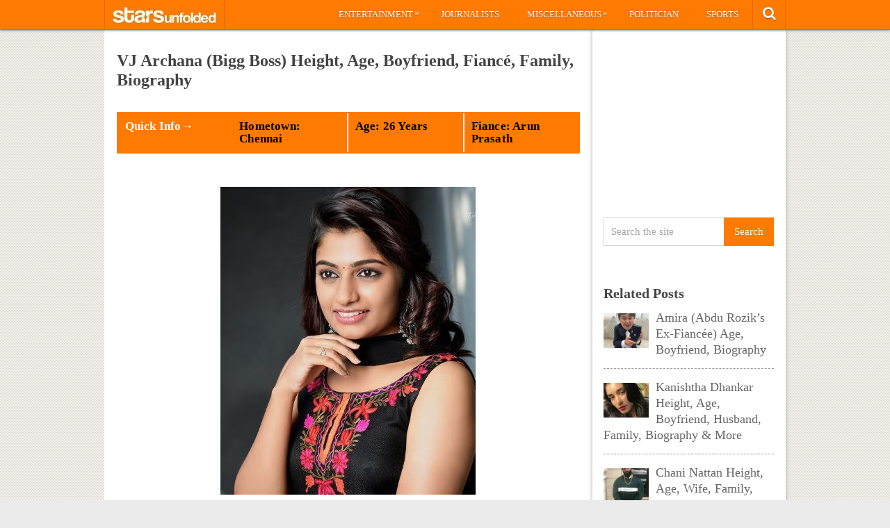

--- FILE ---
content_type: text/html; charset=UTF-8
request_url: https://starsunfolded.com/vj-archana/
body_size: 17553
content:
<!DOCTYPE html>
<html class="no-js" lang="en-GB" prefix="og: https://ogp.me/ns#">
<head>
	<meta charset="UTF-8">
	<!-- Always force latest IE rendering engine (even in intranet) & Chrome Frame -->
	<!--[if IE ]>
	<meta http-equiv="X-UA-Compatible" content="IE=edge,chrome=1">
	<![endif]-->
	<link rel="profile" href="http://gmpg.org/xfn/11" />
	<title>VJ Archana (Bigg Boss) Height, Age, Boyfriend, Fiancé, Family, Biography &raquo; StarsUnfolded</title>
		<link rel="icon" href="http://starsunfolded.com/wp-content/uploads/2018/03/Favicon-1.png" type="image/x-icon" />
<!--iOS/android/handheld specific -->
<link rel="apple-touch-icon" href="https://starsunfolded.com/wp-content/themes/pinstagram/apple-touch-icon.png" />
<meta name="viewport" content="width=device-width, initial-scale=1, maximum-scale=1">
<meta name="apple-mobile-web-app-capable" content="yes">
<meta name="apple-mobile-web-app-status-bar-style" content="black">
	<link rel="prefetch" href="https://starsunfolded.com">
	<link rel="prerender" href="https://starsunfolded.com">
	<link rel="pingback" href="https://starsunfolded.com/xmlrpc.php" />
		<style>img:is([sizes="auto" i], [sizes^="auto," i]) { contain-intrinsic-size: 3000px 1500px }</style>
	
<!-- Search Engine Optimization by Rank Math PRO - https://rankmath.com/ -->
<meta name="description" content="Some Lesser Known Facts About VJ Archana VJ Archana is an Indian actress, model, video jockey, and social media influencer, who mainly works in the Tamil film"/>
<meta name="robots" content="index, follow, max-snippet:-1, max-video-preview:-1, max-image-preview:large"/>
<link rel="canonical" href="https://starsunfolded.com/vj-archana/" />
<meta property="og:locale" content="en_GB" />
<meta property="og:type" content="article" />
<meta property="og:title" content="VJ Archana (Bigg Boss) Height, Age, Boyfriend, Fiancé, Family, Biography &raquo; StarsUnfolded" />
<meta property="og:description" content="Some Lesser Known Facts About VJ Archana VJ Archana is an Indian actress, model, video jockey, and social media influencer, who mainly works in the Tamil film" />
<meta property="og:url" content="https://starsunfolded.com/vj-archana/" />
<meta property="og:site_name" content="StarsUnfolded" />
<meta property="article:publisher" content="https://www.facebook.com/StarsUnfolded/" />
<meta property="article:section" content="Entertainment" />
<meta property="og:updated_time" content="2025-09-03T19:41:06+05:30" />
<meta property="og:image" content="https://starsunfolded.com/wp-content/uploads/2023/10/VJ-Archana-image.jpg" />
<meta property="og:image:secure_url" content="https://starsunfolded.com/wp-content/uploads/2023/10/VJ-Archana-image.jpg" />
<meta property="og:image:width" content="367" />
<meta property="og:image:height" content="443" />
<meta property="og:image:alt" content="VJ Archana" />
<meta property="og:image:type" content="image/jpeg" />
<meta name="twitter:card" content="summary_large_image" />
<meta name="twitter:title" content="VJ Archana (Bigg Boss) Height, Age, Boyfriend, Fiancé, Family, Biography &raquo; StarsUnfolded" />
<meta name="twitter:description" content="Some Lesser Known Facts About VJ Archana VJ Archana is an Indian actress, model, video jockey, and social media influencer, who mainly works in the Tamil film" />
<meta name="twitter:site" content="@admin" />
<meta name="twitter:creator" content="@admin" />
<meta name="twitter:image" content="https://starsunfolded.com/wp-content/uploads/2023/10/VJ-Archana-image.jpg" />
<meta name="twitter:label1" content="Written by" />
<meta name="twitter:data1" content="CyberPanthers" />
<meta name="twitter:label2" content="Time to read" />
<meta name="twitter:data2" content="3 minutes" />
<!-- /Rank Math WordPress SEO plugin -->

<link rel="alternate" type="application/rss+xml" title="StarsUnfolded &raquo; Feed" href="https://starsunfolded.com/feed/" />
<link rel="alternate" type="application/rss+xml" title="StarsUnfolded &raquo; Comments Feed" href="https://starsunfolded.com/comments/feed/" />
<script type="df444d619c91577993f1612d-text/javascript">
/* <![CDATA[ */
window._wpemojiSettings = {"baseUrl":"https:\/\/s.w.org\/images\/core\/emoji\/15.0.3\/72x72\/","ext":".png","svgUrl":"https:\/\/s.w.org\/images\/core\/emoji\/15.0.3\/svg\/","svgExt":".svg","source":{"concatemoji":"https:\/\/starsunfolded.com\/wp-includes\/js\/wp-emoji-release.min.js?ver=6.7.4"}};
/*! This file is auto-generated */
!function(i,n){var o,s,e;function c(e){try{var t={supportTests:e,timestamp:(new Date).valueOf()};sessionStorage.setItem(o,JSON.stringify(t))}catch(e){}}function p(e,t,n){e.clearRect(0,0,e.canvas.width,e.canvas.height),e.fillText(t,0,0);var t=new Uint32Array(e.getImageData(0,0,e.canvas.width,e.canvas.height).data),r=(e.clearRect(0,0,e.canvas.width,e.canvas.height),e.fillText(n,0,0),new Uint32Array(e.getImageData(0,0,e.canvas.width,e.canvas.height).data));return t.every(function(e,t){return e===r[t]})}function u(e,t,n){switch(t){case"flag":return n(e,"\ud83c\udff3\ufe0f\u200d\u26a7\ufe0f","\ud83c\udff3\ufe0f\u200b\u26a7\ufe0f")?!1:!n(e,"\ud83c\uddfa\ud83c\uddf3","\ud83c\uddfa\u200b\ud83c\uddf3")&&!n(e,"\ud83c\udff4\udb40\udc67\udb40\udc62\udb40\udc65\udb40\udc6e\udb40\udc67\udb40\udc7f","\ud83c\udff4\u200b\udb40\udc67\u200b\udb40\udc62\u200b\udb40\udc65\u200b\udb40\udc6e\u200b\udb40\udc67\u200b\udb40\udc7f");case"emoji":return!n(e,"\ud83d\udc26\u200d\u2b1b","\ud83d\udc26\u200b\u2b1b")}return!1}function f(e,t,n){var r="undefined"!=typeof WorkerGlobalScope&&self instanceof WorkerGlobalScope?new OffscreenCanvas(300,150):i.createElement("canvas"),a=r.getContext("2d",{willReadFrequently:!0}),o=(a.textBaseline="top",a.font="600 32px Arial",{});return e.forEach(function(e){o[e]=t(a,e,n)}),o}function t(e){var t=i.createElement("script");t.src=e,t.defer=!0,i.head.appendChild(t)}"undefined"!=typeof Promise&&(o="wpEmojiSettingsSupports",s=["flag","emoji"],n.supports={everything:!0,everythingExceptFlag:!0},e=new Promise(function(e){i.addEventListener("DOMContentLoaded",e,{once:!0})}),new Promise(function(t){var n=function(){try{var e=JSON.parse(sessionStorage.getItem(o));if("object"==typeof e&&"number"==typeof e.timestamp&&(new Date).valueOf()<e.timestamp+604800&&"object"==typeof e.supportTests)return e.supportTests}catch(e){}return null}();if(!n){if("undefined"!=typeof Worker&&"undefined"!=typeof OffscreenCanvas&&"undefined"!=typeof URL&&URL.createObjectURL&&"undefined"!=typeof Blob)try{var e="postMessage("+f.toString()+"("+[JSON.stringify(s),u.toString(),p.toString()].join(",")+"));",r=new Blob([e],{type:"text/javascript"}),a=new Worker(URL.createObjectURL(r),{name:"wpTestEmojiSupports"});return void(a.onmessage=function(e){c(n=e.data),a.terminate(),t(n)})}catch(e){}c(n=f(s,u,p))}t(n)}).then(function(e){for(var t in e)n.supports[t]=e[t],n.supports.everything=n.supports.everything&&n.supports[t],"flag"!==t&&(n.supports.everythingExceptFlag=n.supports.everythingExceptFlag&&n.supports[t]);n.supports.everythingExceptFlag=n.supports.everythingExceptFlag&&!n.supports.flag,n.DOMReady=!1,n.readyCallback=function(){n.DOMReady=!0}}).then(function(){return e}).then(function(){var e;n.supports.everything||(n.readyCallback(),(e=n.source||{}).concatemoji?t(e.concatemoji):e.wpemoji&&e.twemoji&&(t(e.twemoji),t(e.wpemoji)))}))}((window,document),window._wpemojiSettings);
/* ]]> */
</script>
<link rel='stylesheet' id='mci-footnotes-jquery-tooltips-pagelayout-none-css' href='https://starsunfolded.com/wp-content/plugins/footnotes/css/footnotes-jqttbrpl0.min.css?ver=2.7.3' type='text/css' media='all' />
<style id='wp-emoji-styles-inline-css' type='text/css'>

	img.wp-smiley, img.emoji {
		display: inline !important;
		border: none !important;
		box-shadow: none !important;
		height: 1em !important;
		width: 1em !important;
		margin: 0 0.07em !important;
		vertical-align: -0.1em !important;
		background: none !important;
		padding: 0 !important;
	}
</style>
<link rel='stylesheet' id='wp-block-library-css' href='https://starsunfolded.com/wp-includes/css/dist/block-library/style.min.css?ver=6.7.4' type='text/css' media='all' />
<style id='classic-theme-styles-inline-css' type='text/css'>
/*! This file is auto-generated */
.wp-block-button__link{color:#fff;background-color:#32373c;border-radius:9999px;box-shadow:none;text-decoration:none;padding:calc(.667em + 2px) calc(1.333em + 2px);font-size:1.125em}.wp-block-file__button{background:#32373c;color:#fff;text-decoration:none}
</style>
<style id='global-styles-inline-css' type='text/css'>
:root{--wp--preset--aspect-ratio--square: 1;--wp--preset--aspect-ratio--4-3: 4/3;--wp--preset--aspect-ratio--3-4: 3/4;--wp--preset--aspect-ratio--3-2: 3/2;--wp--preset--aspect-ratio--2-3: 2/3;--wp--preset--aspect-ratio--16-9: 16/9;--wp--preset--aspect-ratio--9-16: 9/16;--wp--preset--color--black: #000000;--wp--preset--color--cyan-bluish-gray: #abb8c3;--wp--preset--color--white: #ffffff;--wp--preset--color--pale-pink: #f78da7;--wp--preset--color--vivid-red: #cf2e2e;--wp--preset--color--luminous-vivid-orange: #ff6900;--wp--preset--color--luminous-vivid-amber: #fcb900;--wp--preset--color--light-green-cyan: #7bdcb5;--wp--preset--color--vivid-green-cyan: #00d084;--wp--preset--color--pale-cyan-blue: #8ed1fc;--wp--preset--color--vivid-cyan-blue: #0693e3;--wp--preset--color--vivid-purple: #9b51e0;--wp--preset--gradient--vivid-cyan-blue-to-vivid-purple: linear-gradient(135deg,rgba(6,147,227,1) 0%,rgb(155,81,224) 100%);--wp--preset--gradient--light-green-cyan-to-vivid-green-cyan: linear-gradient(135deg,rgb(122,220,180) 0%,rgb(0,208,130) 100%);--wp--preset--gradient--luminous-vivid-amber-to-luminous-vivid-orange: linear-gradient(135deg,rgba(252,185,0,1) 0%,rgba(255,105,0,1) 100%);--wp--preset--gradient--luminous-vivid-orange-to-vivid-red: linear-gradient(135deg,rgba(255,105,0,1) 0%,rgb(207,46,46) 100%);--wp--preset--gradient--very-light-gray-to-cyan-bluish-gray: linear-gradient(135deg,rgb(238,238,238) 0%,rgb(169,184,195) 100%);--wp--preset--gradient--cool-to-warm-spectrum: linear-gradient(135deg,rgb(74,234,220) 0%,rgb(151,120,209) 20%,rgb(207,42,186) 40%,rgb(238,44,130) 60%,rgb(251,105,98) 80%,rgb(254,248,76) 100%);--wp--preset--gradient--blush-light-purple: linear-gradient(135deg,rgb(255,206,236) 0%,rgb(152,150,240) 100%);--wp--preset--gradient--blush-bordeaux: linear-gradient(135deg,rgb(254,205,165) 0%,rgb(254,45,45) 50%,rgb(107,0,62) 100%);--wp--preset--gradient--luminous-dusk: linear-gradient(135deg,rgb(255,203,112) 0%,rgb(199,81,192) 50%,rgb(65,88,208) 100%);--wp--preset--gradient--pale-ocean: linear-gradient(135deg,rgb(255,245,203) 0%,rgb(182,227,212) 50%,rgb(51,167,181) 100%);--wp--preset--gradient--electric-grass: linear-gradient(135deg,rgb(202,248,128) 0%,rgb(113,206,126) 100%);--wp--preset--gradient--midnight: linear-gradient(135deg,rgb(2,3,129) 0%,rgb(40,116,252) 100%);--wp--preset--font-size--small: 13px;--wp--preset--font-size--medium: 20px;--wp--preset--font-size--large: 36px;--wp--preset--font-size--x-large: 42px;--wp--preset--spacing--20: 0.44rem;--wp--preset--spacing--30: 0.67rem;--wp--preset--spacing--40: 1rem;--wp--preset--spacing--50: 1.5rem;--wp--preset--spacing--60: 2.25rem;--wp--preset--spacing--70: 3.38rem;--wp--preset--spacing--80: 5.06rem;--wp--preset--shadow--natural: 6px 6px 9px rgba(0, 0, 0, 0.2);--wp--preset--shadow--deep: 12px 12px 50px rgba(0, 0, 0, 0.4);--wp--preset--shadow--sharp: 6px 6px 0px rgba(0, 0, 0, 0.2);--wp--preset--shadow--outlined: 6px 6px 0px -3px rgba(255, 255, 255, 1), 6px 6px rgba(0, 0, 0, 1);--wp--preset--shadow--crisp: 6px 6px 0px rgba(0, 0, 0, 1);}:where(.is-layout-flex){gap: 0.5em;}:where(.is-layout-grid){gap: 0.5em;}body .is-layout-flex{display: flex;}.is-layout-flex{flex-wrap: wrap;align-items: center;}.is-layout-flex > :is(*, div){margin: 0;}body .is-layout-grid{display: grid;}.is-layout-grid > :is(*, div){margin: 0;}:where(.wp-block-columns.is-layout-flex){gap: 2em;}:where(.wp-block-columns.is-layout-grid){gap: 2em;}:where(.wp-block-post-template.is-layout-flex){gap: 1.25em;}:where(.wp-block-post-template.is-layout-grid){gap: 1.25em;}.has-black-color{color: var(--wp--preset--color--black) !important;}.has-cyan-bluish-gray-color{color: var(--wp--preset--color--cyan-bluish-gray) !important;}.has-white-color{color: var(--wp--preset--color--white) !important;}.has-pale-pink-color{color: var(--wp--preset--color--pale-pink) !important;}.has-vivid-red-color{color: var(--wp--preset--color--vivid-red) !important;}.has-luminous-vivid-orange-color{color: var(--wp--preset--color--luminous-vivid-orange) !important;}.has-luminous-vivid-amber-color{color: var(--wp--preset--color--luminous-vivid-amber) !important;}.has-light-green-cyan-color{color: var(--wp--preset--color--light-green-cyan) !important;}.has-vivid-green-cyan-color{color: var(--wp--preset--color--vivid-green-cyan) !important;}.has-pale-cyan-blue-color{color: var(--wp--preset--color--pale-cyan-blue) !important;}.has-vivid-cyan-blue-color{color: var(--wp--preset--color--vivid-cyan-blue) !important;}.has-vivid-purple-color{color: var(--wp--preset--color--vivid-purple) !important;}.has-black-background-color{background-color: var(--wp--preset--color--black) !important;}.has-cyan-bluish-gray-background-color{background-color: var(--wp--preset--color--cyan-bluish-gray) !important;}.has-white-background-color{background-color: var(--wp--preset--color--white) !important;}.has-pale-pink-background-color{background-color: var(--wp--preset--color--pale-pink) !important;}.has-vivid-red-background-color{background-color: var(--wp--preset--color--vivid-red) !important;}.has-luminous-vivid-orange-background-color{background-color: var(--wp--preset--color--luminous-vivid-orange) !important;}.has-luminous-vivid-amber-background-color{background-color: var(--wp--preset--color--luminous-vivid-amber) !important;}.has-light-green-cyan-background-color{background-color: var(--wp--preset--color--light-green-cyan) !important;}.has-vivid-green-cyan-background-color{background-color: var(--wp--preset--color--vivid-green-cyan) !important;}.has-pale-cyan-blue-background-color{background-color: var(--wp--preset--color--pale-cyan-blue) !important;}.has-vivid-cyan-blue-background-color{background-color: var(--wp--preset--color--vivid-cyan-blue) !important;}.has-vivid-purple-background-color{background-color: var(--wp--preset--color--vivid-purple) !important;}.has-black-border-color{border-color: var(--wp--preset--color--black) !important;}.has-cyan-bluish-gray-border-color{border-color: var(--wp--preset--color--cyan-bluish-gray) !important;}.has-white-border-color{border-color: var(--wp--preset--color--white) !important;}.has-pale-pink-border-color{border-color: var(--wp--preset--color--pale-pink) !important;}.has-vivid-red-border-color{border-color: var(--wp--preset--color--vivid-red) !important;}.has-luminous-vivid-orange-border-color{border-color: var(--wp--preset--color--luminous-vivid-orange) !important;}.has-luminous-vivid-amber-border-color{border-color: var(--wp--preset--color--luminous-vivid-amber) !important;}.has-light-green-cyan-border-color{border-color: var(--wp--preset--color--light-green-cyan) !important;}.has-vivid-green-cyan-border-color{border-color: var(--wp--preset--color--vivid-green-cyan) !important;}.has-pale-cyan-blue-border-color{border-color: var(--wp--preset--color--pale-cyan-blue) !important;}.has-vivid-cyan-blue-border-color{border-color: var(--wp--preset--color--vivid-cyan-blue) !important;}.has-vivid-purple-border-color{border-color: var(--wp--preset--color--vivid-purple) !important;}.has-vivid-cyan-blue-to-vivid-purple-gradient-background{background: var(--wp--preset--gradient--vivid-cyan-blue-to-vivid-purple) !important;}.has-light-green-cyan-to-vivid-green-cyan-gradient-background{background: var(--wp--preset--gradient--light-green-cyan-to-vivid-green-cyan) !important;}.has-luminous-vivid-amber-to-luminous-vivid-orange-gradient-background{background: var(--wp--preset--gradient--luminous-vivid-amber-to-luminous-vivid-orange) !important;}.has-luminous-vivid-orange-to-vivid-red-gradient-background{background: var(--wp--preset--gradient--luminous-vivid-orange-to-vivid-red) !important;}.has-very-light-gray-to-cyan-bluish-gray-gradient-background{background: var(--wp--preset--gradient--very-light-gray-to-cyan-bluish-gray) !important;}.has-cool-to-warm-spectrum-gradient-background{background: var(--wp--preset--gradient--cool-to-warm-spectrum) !important;}.has-blush-light-purple-gradient-background{background: var(--wp--preset--gradient--blush-light-purple) !important;}.has-blush-bordeaux-gradient-background{background: var(--wp--preset--gradient--blush-bordeaux) !important;}.has-luminous-dusk-gradient-background{background: var(--wp--preset--gradient--luminous-dusk) !important;}.has-pale-ocean-gradient-background{background: var(--wp--preset--gradient--pale-ocean) !important;}.has-electric-grass-gradient-background{background: var(--wp--preset--gradient--electric-grass) !important;}.has-midnight-gradient-background{background: var(--wp--preset--gradient--midnight) !important;}.has-small-font-size{font-size: var(--wp--preset--font-size--small) !important;}.has-medium-font-size{font-size: var(--wp--preset--font-size--medium) !important;}.has-large-font-size{font-size: var(--wp--preset--font-size--large) !important;}.has-x-large-font-size{font-size: var(--wp--preset--font-size--x-large) !important;}
:where(.wp-block-post-template.is-layout-flex){gap: 1.25em;}:where(.wp-block-post-template.is-layout-grid){gap: 1.25em;}
:where(.wp-block-columns.is-layout-flex){gap: 2em;}:where(.wp-block-columns.is-layout-grid){gap: 2em;}
:root :where(.wp-block-pullquote){font-size: 1.5em;line-height: 1.6;}
</style>
<link rel='stylesheet' id='chld_thm_cfg_parent-css' href='https://starsunfolded.com/wp-content/themes/pinstagram/style.css?ver=6.7.4' type='text/css' media='all' />
<link rel='stylesheet' id='tablepress-default-css' href='https://starsunfolded.com/wp-content/tablepress-combined.min.css?ver=4' type='text/css' media='all' />
<link rel='stylesheet' id='tablepress-responsive-tables-css' href='https://starsunfolded.com/wp-content/plugins/tablepress-responsive-tables/css/tablepress-responsive.min.css?ver=1.8' type='text/css' media='all' />
<link rel='stylesheet' id='chld_thm_cfg_child-css' href='https://starsunfolded.com/wp-content/themes/pinstagram-child/style.css?ver=1610908864' type='text/css' media='all' />
<link rel='stylesheet' id='prettyPhoto-css' href='https://starsunfolded.com/wp-content/themes/pinstagram/css/prettyPhoto.css?ver=6.7.4' type='text/css' media='all' />
<link rel='stylesheet' id='old-fontawesome-css' href='https://starsunfolded.com/wp-content/themes/pinstagram/css/font-awesome.min.css?ver=6.7.4' type='text/css' media='all' />
<link rel='stylesheet' id='stylesheet-css' href='https://starsunfolded.com/wp-content/themes/pinstagram-child/style.css?ver=6.7.4' type='text/css' media='all' />
<style id='stylesheet-inline-css' type='text/css'>

		.main-container-wrap {background-color:#eeeeee; }
		.main-container-wrap {background-image: url(https://starsunfolded.com/wp-content/themes/pinstagram/images/pattern34.png);}
		.postauthor h5, .textwidget a, .pnavigation2 a, .sidebar.c-4-12 a:hover, .copyrights a:hover, footer .widget li a:hover, .sidebar.c-4-12 a:hover, .related-posts a:hover, .reply a, .title a:hover, .comm, #tabber .inside li a:hover, .fn a, a, a:hover { color:#ff7a00; }	
		#navigation ul ul, .head-social ul ul, #navigation ul ul li, .main-header, #commentform input#submit, .contactform #submit, .mts-subscribe input[type='submit'], #move-to-top:hover, #searchform .icon-search, #navigation ul li:hover, .currenttext, .pagination a:hover, .single .pagination a:hover .currenttext, #tabber ul.tabs li a.selected, .readMore a, .tagcloud a, #searchsubmit, #move-to-top, .sbutton, #searchsubmit, .pagination .nav-previous a, .pagination .nav-next a { background-color:#ff7a00; color: #fff!important; }
		.flex-control-thumbs .flex-active{ border-top:3px solid #ff7a00;}
		.currenttext, .pagination a:hover, .single .pagination a:hover .currenttext, .sbutton, #searchsubmit, .pagination .nav-previous a, .pagination .nav-next a { border-color: #ff7a00; }
		
		
			.single_post { width: 100%; }
		
		
		
		
		.home .addon-content {
    display: none;
}
.home .post-content-in {
    width: 97%;
}
.category .addon-content {
    display: none;
}
.category .post-content-in {
    width: 97%;
}
#copyright-note {
    display: none;
}
#commentsAdd {
    display: none;
}
#comments {
    display: none;
}
.single article header, .single-title {
    margin: 5;
}
#page, .container {
max-width: 980px;
}
@media screen and (max-width:1235px) and (min-width:920px){
.main-container-wrap {
    margin: auto;
    width: 75%;
}}
@media screen and (max-width: 920px){
.main-container-wrap {
width: 100%;
margin: 0 auto;
}}

td {
    line-height: 20px;
}
.post-single-content iframe {
    max-width: 100%;
    height: auto;
    min-height: 370px;
}
.amp-wp-inline-dc34a6fc5b2b6a280671d6705bb4c36e {
    display: none;
}

.home .front-view-content, .home .readMore {
    display: none;
}


.responsive-table {
    overflow-x: auto;
}

table {
    width: 100%;
    border-collapse: collapse;
}

table, th, td {
    border: 1px solid black;
}

th, td {
    text-align: left;
    padding: 8px;
}

@media screen and (max-width: 600px) {
    .responsive-table {
        overflow-x: scroll;
    }
}

			
</style>
<link rel='stylesheet' id='responsive-css' href='https://starsunfolded.com/wp-content/themes/pinstagram/css/responsive.css?ver=6.7.4' type='text/css' media='all' />
<script type="df444d619c91577993f1612d-text/javascript" src="https://starsunfolded.com/wp-includes/js/jquery/jquery.min.js?ver=3.7.1" id="jquery-core-js"></script>
<script type="df444d619c91577993f1612d-text/javascript" src="https://starsunfolded.com/wp-includes/js/jquery/jquery-migrate.min.js?ver=3.4.1" id="jquery-migrate-js"></script>
<script type="df444d619c91577993f1612d-text/javascript" id="jquery-js-after">
/* <![CDATA[ */
jQuery(document).ready(function() {
	jQuery(".9c5ebfbbc47f469a065fd6608499db72").click(function() {
		jQuery.post(
			"https://starsunfolded.com/wp-admin/admin-ajax.php", {
				"action": "quick_adsense_onpost_ad_click",
				"quick_adsense_onpost_ad_index": jQuery(this).attr("data-index"),
				"quick_adsense_nonce": "06cd647202",
			}, function(response) { }
		);
	});
});
/* ]]> */
</script>
<script type="df444d619c91577993f1612d-text/javascript" src="https://starsunfolded.com/wp-content/plugins/footnotes/js/jquery.tools.min.js?ver=1.2.7.redacted.2" id="mci-footnotes-jquery-tools-js"></script>
<link rel="https://api.w.org/" href="https://starsunfolded.com/wp-json/" /><link rel="alternate" title="JSON" type="application/json" href="https://starsunfolded.com/wp-json/wp/v2/posts/520734" /><link rel="EditURI" type="application/rsd+xml" title="RSD" href="https://starsunfolded.com/xmlrpc.php?rsd" />
<!--Theme by MyThemeShop.com-->
<link rel='shortlink' href='https://starsunfolded.com/?p=520734' />
<link rel="alternate" title="oEmbed (JSON)" type="application/json+oembed" href="https://starsunfolded.com/wp-json/oembed/1.0/embed?url=https%3A%2F%2Fstarsunfolded.com%2Fvj-archana%2F" />
<link rel="alternate" title="oEmbed (XML)" type="text/xml+oembed" href="https://starsunfolded.com/wp-json/oembed/1.0/embed?url=https%3A%2F%2Fstarsunfolded.com%2Fvj-archana%2F&#038;format=xml" />
<script type="df444d619c91577993f1612d-text/javascript">
	window._wp_rp_static_base_url = 'https://wprp.zemanta.com/static/';
	window._wp_rp_wp_ajax_url = "https://starsunfolded.com/wp-admin/admin-ajax.php";
	window._wp_rp_plugin_version = '3.6.4';
	window._wp_rp_post_id = '520734';
	window._wp_rp_num_rel_posts = '8';
	window._wp_rp_thumbnails = true;
	window._wp_rp_post_title = 'VJ+Archana+%28Bigg+Boss%29+Height%2C+Age%2C+Boyfriend%2C+Fianc%C3%A9%2C+Family%2C+Biography';
	window._wp_rp_post_tags = ['entertainment', 'media', 'rani', 'tamil', 'colleg', 'film', 'bigg', 'childhood', 'aditya', 'app', 'digit', 'height', 'tv', 'indian', 'social', 'video'];
	window._wp_rp_promoted_content = true;
</script>
<link rel="stylesheet" href="https://starsunfolded.com/wp-content/plugins/wordpress-23-related-posts-plugin/static/themes/vertical.css?version=3.6.4" />
<script type="df444d619c91577993f1612d-text/javascript">
<!--
/******************************************************************************
***   COPY PROTECTED BY http://chetangole.com/blog/wp-copyprotect/   version 3.1.0 ****
******************************************************************************/
function clickIE4(){
if (event.button==2){
return false;
}
}
function clickNS4(e){
if (document.layers||document.getElementById&&!document.all){
if (e.which==2||e.which==3){
return false;
}
}
}

if (document.layers){
document.captureEvents(Event.MOUSEDOWN);
document.onmousedown=clickNS4;
}
else if (document.all&&!document.getElementById){
document.onmousedown=clickIE4;
}

document.oncontextmenu=new Function("return false")
// --> 
</script>

<script type="df444d619c91577993f1612d-text/javascript">
/******************************************************************************
***   COPY PROTECTED BY http://chetangole.com/blog/wp-copyprotect/   version 3.1.0 ****
******************************************************************************/
function disableSelection(target){
if (typeof target.onselectstart!="undefined") //For IE 
	target.onselectstart=function(){return false}
else if (typeof target.style.MozUserSelect!="undefined") //For Firefox
	target.style.MozUserSelect="none"
else //All other route (For Opera)
	target.onmousedown=function(){return false}
target.style.cursor = "default"
}
</script>
<link href="//fonts.googleapis.com/css?family=" rel="stylesheet" type="text/css">
<style type="text/css">
body{ font-family: "";font-weight: ;font-size: 18px;color: #666666; }
.menu li a{ font-family: "";font-weight: ;font-size: 13px;color: #ffffff; }
h1{ font-family: "";font-weight: ;font-size: 28px;color: #444444; }
h2{ font-family: "";font-weight: ;font-size: 26px;color: #ff7a00; }
h3{ font-family: "";font-weight: ;font-size: 22px;color: #444444; }
h4{ font-family: "";font-weight: ;font-size: 20px;color: #444444; }
h5{ font-family: "";font-weight: ;font-size: 18px;color: #444444; }
h6{ font-family: "";font-weight: ;font-size: 16px;color: #444444; }
</style>
<meta name="generator" content="Elementor 3.27.2; features: additional_custom_breakpoints; settings: css_print_method-external, google_font-enabled, font_display-auto">

<script async type="df444d619c91577993f1612d-text/javascript">

// Another sidebar div

var myString = `<li id="appended-ad-div02" style="height: 250px; position: relative !important; z-index: 999 !important; top: 900px !important;"></li>`;
var tempContainer = document.createElement('li');
tempContainer.innerHTML = myString;
var newDiv = tempContainer.firstChild;
var referenceElement = document.querySelector('#mts_related_posts_widget-2');
var parentElement = referenceElement.parentElement;
parentElement.insertBefore(newDiv, referenceElement.nextSibling);
console.log("Second Div Added")

  


</script>
			<style>
				.e-con.e-parent:nth-of-type(n+4):not(.e-lazyloaded):not(.e-no-lazyload),
				.e-con.e-parent:nth-of-type(n+4):not(.e-lazyloaded):not(.e-no-lazyload) * {
					background-image: none !important;
				}
				@media screen and (max-height: 1024px) {
					.e-con.e-parent:nth-of-type(n+3):not(.e-lazyloaded):not(.e-no-lazyload),
					.e-con.e-parent:nth-of-type(n+3):not(.e-lazyloaded):not(.e-no-lazyload) * {
						background-image: none !important;
					}
				}
				@media screen and (max-height: 640px) {
					.e-con.e-parent:nth-of-type(n+2):not(.e-lazyloaded):not(.e-no-lazyload),
					.e-con.e-parent:nth-of-type(n+2):not(.e-lazyloaded):not(.e-no-lazyload) * {
						background-image: none !important;
					}
				}
			</style>
			<link rel="icon" href="https://starsunfolded.com/wp-content/uploads/2018/03/cropped-Favicon-1-32x32.png" sizes="32x32" />
<link rel="icon" href="https://starsunfolded.com/wp-content/uploads/2018/03/cropped-Favicon-1-192x192.png" sizes="192x192" />
<link rel="apple-touch-icon" href="https://starsunfolded.com/wp-content/uploads/2018/03/cropped-Favicon-1-180x180.png" />
<meta name="msapplication-TileImage" content="https://starsunfolded.com/wp-content/uploads/2018/03/cropped-Favicon-1-270x270.png" />

<style type="text/css" media="all">
.footnotes_reference_container {margin-top: 24px !important; margin-bottom: 0px !important;}
.footnote_container_prepare > p {border-bottom: 1px solid #aaaaaa !important;}
.footnote_referrer_anchor, .footnote_item_anchor {bottom: 20vh;}
.footnote_tooltip { font-size: 13px !important; background-color: #fff7a7 !important; border-width: 1px !important; border-style: solid !important; border-color: #ff7a00 !important; border-radius: 3px !important; -webkit-box-shadow: 2px 2px 11px #666666; -moz-box-shadow: 2px 2px 11px #666666; box-shadow: 2px 2px 11px #666666;}


</style>
</head>
<body id ="blog" class="post-template-default single single-post postid-520734 single-format-standard main elementor-default elementor-kit-334716" itemscope itemtype="http://schema.org/WebPage">
	<div class="main-container-wrap">
		<a href="#" id="pull">Menu</a>
				<header class="main-header">
					<div class="container">
				<div id="header">
					<div class="logo-wrap">
																					  <h2 id="logo" class="image-logo">
										<a href="https://starsunfolded.com"><img src="http://starsunfolded.com/wp-content/uploads/2017/10/starsunfolded.jpg" alt="StarsUnfolded"></a>
									</h2><!-- END #logo -->
																		</div>
											<div class="head-social">
						<ul>
													<li class="head-search">
								<i class="icon-search"></i>
								<ul class="dropdown-search">
									<li><form method="get" id="searchform" class="search-form" action="https://starsunfolded.com" _lpchecked="1">
	<fieldset>
		<input type="text" name="s" id="s" value="Search the site" onblur="if (!window.__cfRLUnblockHandlers) return false; if (this.value == '') {this.value = 'Search the site';}" onfocus="if (!window.__cfRLUnblockHandlers) return false; if (this.value == 'Search the site') {this.value = '';}" data-cf-modified-df444d619c91577993f1612d-="">
		<input id="search-image" class="sbutton" type="submit" value="Search">
	</fieldset>
</form></li>
								</ul>
							</li>
																																															</ul>
					</div>
					<div class="secondary-navigation">
						<nav id="navigation" class="clearfix">
															<ul id="menu-main-categories" class="menu clearfix"><li id="menu-item-205233" class="menu-item menu-item-type-taxonomy menu-item-object-category current-post-ancestor current-menu-parent current-post-parent menu-item-has-children menu-item-205233"><a href="https://starsunfolded.com/category/biographies/entertainment/">Entertainment</a>
<ul class="sub-menu">
	<li id="menu-item-205252" class="menu-item menu-item-type-taxonomy menu-item-object-category menu-item-205252"><a href="https://starsunfolded.com/category/biographies/entertainment/bollywood/">Bollywood</a></li>
	<li id="menu-item-205253" class="menu-item menu-item-type-taxonomy menu-item-object-category menu-item-205253"><a href="https://starsunfolded.com/category/biographies/entertainment/hollywood/">Hollywood</a></li>
</ul>
</li>
<li id="menu-item-205235" class="menu-item menu-item-type-taxonomy menu-item-object-category menu-item-205235"><a href="https://starsunfolded.com/category/journalists/">Journalists</a></li>
<li id="menu-item-205236" class="menu-item menu-item-type-taxonomy menu-item-object-category menu-item-has-children menu-item-205236"><a href="https://starsunfolded.com/category/miscellaneous/">Miscellaneous</a>
<ul class="sub-menu">
	<li id="menu-item-205246" class="menu-item menu-item-type-taxonomy menu-item-object-category menu-item-205246"><a href="https://starsunfolded.com/category/biographies/business/">Business</a></li>
	<li id="menu-item-205247" class="menu-item menu-item-type-taxonomy menu-item-object-category menu-item-205247"><a href="https://starsunfolded.com/category/journalists/">Journalists</a></li>
	<li id="menu-item-205249" class="menu-item menu-item-type-taxonomy menu-item-object-category menu-item-205249"><a href="https://starsunfolded.com/category/biographies/famous-personalities/">Famous Personalities</a></li>
</ul>
</li>
<li id="menu-item-205237" class="menu-item menu-item-type-taxonomy menu-item-object-category menu-item-205237"><a href="https://starsunfolded.com/category/politician/">Politician</a></li>
<li id="menu-item-205238" class="menu-item menu-item-type-taxonomy menu-item-object-category menu-item-205238"><a href="https://starsunfolded.com/category/sports/">Sports</a></li>
</ul>													</nav>
					</div>              
				</div><!--#header-->
			</div><!--.container-->        
		</header>
		<div class="main-container"><div id="page" class="single">
	<article class="article">
		<div id="content_box">
						<div class="single_post">
				<header>
					<h1 class="title single-title">VJ Archana (Bigg Boss) Height, Age, Boyfriend, Fiancé, Family, Biography</h1>
				</header>
			</div>
			    
											    				
			<div class="single_post" id="single">	
				<div class="box-content">
					 
				</div>		
				<div class="box-view01">	
					    <div id="q">Quick Info&#8594;</div> 
					    <div class="more"> Hometown: Chennai</div><div class="more"> Age: 26 Years</div><div class="more"> Fiance: Arun Prasath</div>		
				</div> 
			</div>
			
					<div class="single_post" id="single1">
				<p style="text-align: center;"><a href="https://starsunfolded.com/wp-content/uploads/2023/10/VJ-Archana-image.jpg"><img fetchpriority="high" decoding="async" class="size-full wp-image-520789 aligncenter" src="https://starsunfolded.com/wp-content/uploads/2023/10/VJ-Archana-image.jpg" alt="VJ Archana" width="367" height="443" srcset="https://starsunfolded.com/wp-content/uploads/2023/10/VJ-Archana-image.jpg 367w, https://starsunfolded.com/wp-content/uploads/2023/10/VJ-Archana-image-249x300.jpg 249w" sizes="(max-width: 367px) 100vw, 367px" /></a>
<div class="9c5ebfbbc47f469a065fd6608499db72" data-index="8" style="float: none; margin:3px 0 3px 0; text-align:center;">
<div id = "v-starsunfolded-v11"></div><script data-cfasync="false">(function(v,d,o,ai){ai=d.createElement('script');ai.defer=true;ai.async=true;ai.src=v.location.protocol+o;d.head.appendChild(ai);})(window, document, '//a.vdo.ai/core/v-starsunfolded-v11/vdo.ai.js');</script>
</div>

</p>
<p style="text-align: center;"><div id="tablepress-15255-scroll-wrapper" class="tablepress-scroll-wrapper">

<table id="tablepress-15255" class="tablepress tablepress-id-15255 tablepress-responsive">
<thead>
<tr class="row-1 odd">
	<th colspan="2" class="column-1"><span style="font-size: 18pt;color: #ff7a00"><strong>Bio/Wiki</strong></span></th>
</tr>
</thead>
<tbody class="row-hover">
<tr class="row-2 even">
	<td class="column-1">Full Name</td><td class="column-2">Archana Ravichandran</td>
</tr>
<tr class="row-3 odd">
	<td class="column-1">Other name</td><td class="column-2">R Archana <span class="footnote_referrer"><a role="button" tabindex="0" onclick="if (!window.__cfRLUnblockHandlers) return false; footnote_moveToReference_520734_1('footnote_plugin_reference_520734_1_1');" onkeypress="if (!window.__cfRLUnblockHandlers) return false; footnote_moveToReference_520734_1('footnote_plugin_reference_520734_1_1');" href="#f+520734+1+1" class="footnote_hard_link" data-cf-modified-df444d619c91577993f1612d-=""><sup id="footnote_plugin_tooltip_520734_1_1" class="footnote_plugin_tooltip_text">[1]</sup></a><span class="footnote_referrer_base"><span id="r+520734+1+1" class="footnote_referrer_anchor"></span></span><span id="footnote_plugin_tooltip_text_520734_1_1" class="footnote_tooltip"><a href="https://www.instagram.com/p/CW7mjNSPeO_/?hl=en" target="_blank" rel="noopener nofollow">VJ Archana - Instagram</a></span></span><script type="df444d619c91577993f1612d-text/javascript"> jQuery('#footnote_plugin_tooltip_520734_1_1').tooltip({ tip: '#footnote_plugin_tooltip_text_520734_1_1', tipClass: 'footnote_tooltip', effect: 'fade', predelay: 0, fadeInSpeed: 200, delay: 400, fadeOutSpeed: 200, position: 'top right', relative: true, offset: [10, 10], });</script></td>
</tr>
<tr class="row-4 even">
	<td class="column-1">Profession(s)</td><td class="column-2">Model, Actress, Video Jockey, Social Media Influencer</td>
</tr>
<tr class="row-5 odd">
	<td class="column-1">Famous Role</td><td class="column-2">Archana in the Tamil TV serial Raja Rani 2<br />
<a href="https://starsunfolded.com/wp-content/uploads/2023/10/VJ-Archana-in-a-still-from-the-TV-serial-Raja-Rani-2-1.jpg"><img decoding="async" src="https://starsunfolded.com/wp-content/uploads/2023/10/VJ-Archana-in-a-still-from-the-TV-serial-Raja-Rani-2-1.jpg" alt="VJ Archana in a still from the TV serial Raja Rani 2" width="150" height="150" class="alignnone size-full wp-image-520730" /></a></td>
</tr>
<tr class="row-6 even">
	<td colspan="2" class="column-1"><span style="font-size: 18pt;color: #ff7a00"><strong>Physical Stats &amp; More</strong></span></td>
</tr>
<tr class="row-7 odd">
	<td class="column-1">Height (approx.)</td><td class="column-2">in centimeters<strong>- 165 cm</strong><br />
in meters<strong>- 1.65 m</strong><br />
in feet &amp; inches<strong>- 5’ 5”</strong></td>
</tr>
<tr class="row-8 even">
	<td class="column-1">Weight (approx.)</td><td class="column-2">in kilograms<strong>- 55 kg</strong><br />
in pounds<strong>- 121 lbs</strong></td>
</tr>
<tr class="row-9 odd">
	<td class="column-1">Figure Measurements (approx.)</td><td class="column-2">32-28-34</td>
</tr>
<tr class="row-10 even">
	<td class="column-1">Eye Colour</td><td class="column-2">Brown</td>
</tr>
<tr class="row-11 odd">
	<td class="column-1">Hair Colour</td><td class="column-2">Brown</td>
</tr>
<tr class="row-12 even">
	<td colspan="2" class="column-1"><span style="font-size: 18pt;color: #ff7a00"><strong>Career</strong></span></td>
</tr>
<tr class="row-13 odd">
	<td class="column-1">Debut</td><td class="column-2"><strong>Film (Tamil):</strong> Demonte Colony 2 (2023) as Arulnithi’s sister<br />
<a href="https://starsunfolded.com/wp-content/uploads/2023/10/Demonte-Colony-2-poster.jpg"><img decoding="async" src="https://starsunfolded.com/wp-content/uploads/2023/10/Demonte-Colony-2-poster.jpg" alt="Demonte Colony 2 poster" width="150" height="150" class="alignnone size-full wp-image-520725" /></a><br />
<strong>TV:</strong> Raja Rani 2 (2020) as Archana; aired on Star Vijay and also streamed on Disney+ Hotstar<br />
<a href="https://starsunfolded.com/wp-content/uploads/2023/10/VJ-Archana-in-a-still-from-the-TV-serial-Raja-Rani-2.jpg"><img loading="lazy" decoding="async" src="https://starsunfolded.com/wp-content/uploads/2023/10/VJ-Archana-in-a-still-from-the-TV-serial-Raja-Rani-2.jpg" alt="VJ Archana in a still from the TV serial Raja Rani 2" width="150" height="150" class="alignnone size-full wp-image-520727" /></a></td>
</tr>
<tr class="row-14 even">
	<td class="column-1">Award</td><td class="column-2">Emerging Television Star Award by She India (2021)<br />
<a href="https://starsunfolded.com/wp-content/uploads/2023/10/VJ-Archana-with-Emerging-Television-Star-Award.jpg"><img loading="lazy" decoding="async" src="https://starsunfolded.com/wp-content/uploads/2023/10/VJ-Archana-with-Emerging-Television-Star-Award.jpg" alt="VJ Archana with Emerging Television Star Award" width="150" height="150" class="alignnone size-full wp-image-520724" /></a></td>
</tr>
<tr class="row-15 odd">
	<td colspan="2" class="column-1"><span style="font-size: 18pt;color: #ff7a00"><strong>Personal Life</strong></span></td>
</tr>
<tr class="row-16 even">
	<td class="column-1">Date of Birth</td><td class="column-2">12 November 1997 (Wednesday)</td>
</tr>
<tr class="row-17 odd">
	<td class="column-1">Age (as of 2024)</td><td class="column-2"><strong>27 Years</strong></td>
</tr>
<tr class="row-18 even">
	<td class="column-1">Birthplace</td><td class="column-2">Chennai, Tamil Nadu</td>
</tr>
<tr class="row-19 odd">
	<td class="column-1">Zodiac sign</td><td class="column-2">Scorpio</td>
</tr>
<tr class="row-20 even">
	<td class="column-1">Nationality</td><td class="column-2">Indian</td>
</tr>
<tr class="row-21 odd">
	<td class="column-1">Hometown</td><td class="column-2">Chennai, Tamil Nadu</td>
</tr>
<tr class="row-22 even">
	<td class="column-1">School</td><td class="column-2">Prince Matriculation Higher Secondary School, Madipakkam</td>
</tr>
<tr class="row-23 odd">
	<td class="column-1">College/University</td><td class="column-2">Agni College of Technology in Thalambur, Tamil Nadu</td>
</tr>
<tr class="row-24 even">
	<td class="column-1">Educational Qualification</td><td class="column-2">Graduation in Electronics and Communication Engineering <span class="footnote_referrer"><a role="button" tabindex="0" onclick="if (!window.__cfRLUnblockHandlers) return false; footnote_moveToReference_520734_1('footnote_plugin_reference_520734_1_2');" onkeypress="if (!window.__cfRLUnblockHandlers) return false; footnote_moveToReference_520734_1('footnote_plugin_reference_520734_1_2');" href="#f+520734+1+2" class="footnote_hard_link" data-cf-modified-df444d619c91577993f1612d-=""><sup id="footnote_plugin_tooltip_520734_1_2" class="footnote_plugin_tooltip_text">[2]</sup></a><span class="footnote_referrer_base"><span id="r+520734+1+2" class="footnote_referrer_anchor"></span></span><span id="footnote_plugin_tooltip_text_520734_1_2" class="footnote_tooltip"><a href="https://www.instagram.com/p/ClJapwiSNSx/?hl=en" target="_blank" rel="noopener nofollow">VJ Archana- Instagram</a></span></span><script type="df444d619c91577993f1612d-text/javascript"> jQuery('#footnote_plugin_tooltip_520734_1_2').tooltip({ tip: '#footnote_plugin_tooltip_text_520734_1_2', tipClass: 'footnote_tooltip', effect: 'fade', predelay: 0, fadeInSpeed: 200, delay: 400, fadeOutSpeed: 200, position: 'top right', relative: true, offset: [10, 10], });</script> <span class="footnote_referrer"><a role="button" tabindex="0" onclick="if (!window.__cfRLUnblockHandlers) return false; footnote_moveToReference_520734_1('footnote_plugin_reference_520734_1_3');" onkeypress="if (!window.__cfRLUnblockHandlers) return false; footnote_moveToReference_520734_1('footnote_plugin_reference_520734_1_3');" href="#f+520734+1+3" class="footnote_hard_link" data-cf-modified-df444d619c91577993f1612d-=""><sup id="footnote_plugin_tooltip_520734_1_3" class="footnote_plugin_tooltip_text">[3]</sup></a><span class="footnote_referrer_base"><span id="r+520734+1+3" class="footnote_referrer_anchor"></span></span><span id="footnote_plugin_tooltip_text_520734_1_3" class="footnote_tooltip"><a href="https://www.facebook.com/lizzy.archana/about_work_and_education" target="_blank" rel="noopener nofollow">VJ Archana- Facebook</a></span></span><script type="df444d619c91577993f1612d-text/javascript"> jQuery('#footnote_plugin_tooltip_520734_1_3').tooltip({ tip: '#footnote_plugin_tooltip_text_520734_1_3', tipClass: 'footnote_tooltip', effect: 'fade', predelay: 0, fadeInSpeed: 200, delay: 400, fadeOutSpeed: 200, position: 'top right', relative: true, offset: [10, 10], });</script></td>
</tr>
<tr class="row-25 odd">
	<td class="column-1">Ethnicity</td><td class="column-2">Tamilian <span class="footnote_referrer"><a role="button" tabindex="0" onclick="if (!window.__cfRLUnblockHandlers) return false; footnote_moveToReference_520734_1('footnote_plugin_reference_520734_1_4');" onkeypress="if (!window.__cfRLUnblockHandlers) return false; footnote_moveToReference_520734_1('footnote_plugin_reference_520734_1_4');" href="#f+520734+1+4" class="footnote_hard_link" data-cf-modified-df444d619c91577993f1612d-=""><sup id="footnote_plugin_tooltip_520734_1_4" class="footnote_plugin_tooltip_text">[4]</sup></a><span class="footnote_referrer_base"><span id="r+520734+1+4" class="footnote_referrer_anchor"></span></span><span id="footnote_plugin_tooltip_text_520734_1_4" class="footnote_tooltip"><a href="https://www.instagram.com/p/Ci0Ql75vC0C/?hl=en&amp;img_index=1" target="_blank" rel="noopener nofollow">VJ Archana - Instagram</a></span></span><script type="df444d619c91577993f1612d-text/javascript"> jQuery('#footnote_plugin_tooltip_520734_1_4').tooltip({ tip: '#footnote_plugin_tooltip_text_520734_1_4', tipClass: 'footnote_tooltip', effect: 'fade', predelay: 0, fadeInSpeed: 200, delay: 400, fadeOutSpeed: 200, position: 'top right', relative: true, offset: [10, 10], });</script></td>
</tr>
<tr class="row-26 even">
	<td class="column-1">Food Habit</td><td class="column-2">Non-vegetarian <span class="footnote_referrer"><a role="button" tabindex="0" onclick="if (!window.__cfRLUnblockHandlers) return false; footnote_moveToReference_520734_1('footnote_plugin_reference_520734_1_5');" onkeypress="if (!window.__cfRLUnblockHandlers) return false; footnote_moveToReference_520734_1('footnote_plugin_reference_520734_1_5');" href="#f+520734+1+5" class="footnote_hard_link" data-cf-modified-df444d619c91577993f1612d-=""><sup id="footnote_plugin_tooltip_520734_1_5" class="footnote_plugin_tooltip_text">[5]</sup></a><span class="footnote_referrer_base"><span id="r+520734+1+5" class="footnote_referrer_anchor"></span></span><span id="footnote_plugin_tooltip_text_520734_1_5" class="footnote_tooltip"><a href="https://www.instagram.com/p/CNwr5c3Bwzc/?hl=en" target="_blank" rel="noopener nofollow">VJ Archana - Instagram</a></span></span><script type="df444d619c91577993f1612d-text/javascript"> jQuery('#footnote_plugin_tooltip_520734_1_5').tooltip({ tip: '#footnote_plugin_tooltip_text_520734_1_5', tipClass: 'footnote_tooltip', effect: 'fade', predelay: 0, fadeInSpeed: 200, delay: 400, fadeOutSpeed: 200, position: 'top right', relative: true, offset: [10, 10], });</script></td>
</tr>
<tr class="row-27 odd">
	<td colspan="2" class="column-1"><span style="font-size: 18pt;color: #ff7a00"><strong>Relationships &amp; More</strong></span></td>
</tr>
<tr class="row-28 even">
	<td class="column-1">Marital Status</td><td class="column-2">Engaged</td>
</tr>
<tr class="row-29 odd">
	<td class="column-1">Affairs/Boyfriends	</td><td class="column-2"><a href="https://starsunfolded.com/arun-prasath/" target="_blank" rel="noopener">Arun Prasath</a> (actor)<br />
<a href="https://starsunfolded.com/wp-content/uploads/2024/10/Arun-Prasath-.jpg"><img loading="lazy" decoding="async" src="https://starsunfolded.com/wp-content/uploads/2024/10/Arun-Prasath-.jpg" alt="Arun Prasath" width="150" height="150" class="alignnone size-full wp-image-676627" /></a></td>
</tr>
<tr class="row-30 even">
	<td class="column-1">Engagement Date</td><td class="column-2">August 2025<br />
<a href="https://starsunfolded.com/wp-content/uploads/2025/09/Arun-Prasanths-Instagram-post-about-getting-engaged-to-Archana-Ravichandran.jpg"><img loading="lazy" decoding="async" src="https://starsunfolded.com/wp-content/uploads/2025/09/Arun-Prasanths-Instagram-post-about-getting-engaged-to-Archana-Ravichandran.jpg" alt="Arun Prasanth&#039;s Instagram post about getting engaged to Archana Ravichandran" width="150" height="150" class="alignnone size-full wp-image-774463" /></a></td>
</tr>
<tr class="row-31 odd">
	<td colspan="2" class="column-1"><span style="font-size: 18pt;color: #ff7a00"><strong>Family</strong></span></td>
</tr>
<tr class="row-32 even">
	<td class="column-1">Fiancé</td><td class="column-2">Arun Prasath (actor)<br />
<a href="https://starsunfolded.com/wp-content/uploads/2024/10/Arun-Prasath-1-1.jpg"><img loading="lazy" decoding="async" src="https://starsunfolded.com/wp-content/uploads/2024/10/Arun-Prasath-1-1.jpg" alt="Arun Prasath" width="150" height="150" class="alignnone size-full wp-image-676628" /></a></td>
</tr>
<tr class="row-33 odd">
	<td class="column-1">Parents</td><td class="column-2"><strong>Father</strong>- S. Ravichandran<br />
<a href="https://starsunfolded.com/wp-content/uploads/2023/10/VJ-Archana-with-her-father.jpg"><img loading="lazy" decoding="async" src="https://starsunfolded.com/wp-content/uploads/2023/10/VJ-Archana-with-her-father.jpg" alt="VJ Archana with her father" width="150" height="150" class="alignnone size-full wp-image-520718" /></a><br />
<strong>Mother</strong>- Jayanthi Ravichandran<br />
<a href="https://starsunfolded.com/wp-content/uploads/2023/10/VJ-Archana-with-her-mother-and-sister.jpg"><img loading="lazy" decoding="async" src="https://starsunfolded.com/wp-content/uploads/2023/10/VJ-Archana-with-her-mother-and-sister.jpg" alt="VJ Archana with her mother and sister" width="150" height="150" class="alignnone size-full wp-image-520716" /></a></td>
</tr>
<tr class="row-34 even">
	<td class="column-1">Siblings</td><td class="column-2"><strong>Brother</strong>- None<br />
<strong>Sister</strong>- Akshaya Ravichandran<br />
<a href="https://starsunfolded.com/wp-content/uploads/2023/10/VJ-Archana-with-her-sister.jpg"><img loading="lazy" decoding="async" src="https://starsunfolded.com/wp-content/uploads/2023/10/VJ-Archana-with-her-sister.jpg" alt="VJ Archana with her sister" width="150" height="150" class="alignnone size-full wp-image-520715" /></a></td>
</tr>
<tr class="row-35 odd">
	<td colspan="2" class="column-1"><span style="font-size: 18pt;color: #ff7a00"><strong>Favourites</strong></span></td>
</tr>
<tr class="row-36 even">
	<td class="column-1">Colour</td><td class="column-2">Red</td>
</tr>
<tr class="row-37 odd">
	<td class="column-1">Beverage</td><td class="column-2">Coffee</td>
</tr>
<tr class="row-38 even">
	<td class="column-1">Attire</td><td class="column-2">Saree</td>
</tr>
<tr class="row-39 odd">
	<td class="column-1">Quote</td><td class="column-2">“Be a fiercely independent, self-sufficient, utterly charming, type of woman.”</td>
</tr>
<tr class="row-40 even">
	<td colspan="2" class="column-1"><span style="font-size: 18pt;color: #ff7a00"><strong>Style Quotient</strong></span></td>
</tr>
<tr class="row-41 odd">
	<td class="column-1">Car Collection</td><td class="column-2">Toyota Urban Cruiser<br />
<a href="https://starsunfolded.com/wp-content/uploads/2023/10/VJ-Archana-posing-with-her-car.jpg"><img loading="lazy" decoding="async" src="https://starsunfolded.com/wp-content/uploads/2023/10/VJ-Archana-posing-with-her-car.jpg" alt="VJ Archana posing with her car" width="150" height="150" class="alignnone size-full wp-image-520706" /></a></td>
</tr>
</tbody>
</table>

</div><!-- #tablepress-15255 from cache --></p>
<p style="text-align: center;"><a href="https://starsunfolded.com/wp-content/uploads/2023/10/VJ-Archana.jpg"><img loading="lazy" decoding="async" class="size-full wp-image-520790 aligncenter" src="https://starsunfolded.com/wp-content/uploads/2023/10/VJ-Archana.jpg" alt="VJ Archana" width="385" height="534" srcset="https://starsunfolded.com/wp-content/uploads/2023/10/VJ-Archana.jpg 385w, https://starsunfolded.com/wp-content/uploads/2023/10/VJ-Archana-216x300.jpg 216w" sizes="(max-width: 385px) 100vw, 385px" /></a></p><div class="9c5ebfbbc47f469a065fd6608499db72" data-index="5" style="float: none; margin:7px 0 7px 0; text-align:center;">
<div id="15a5b0e2-2cba-4f1b-bc64-939559447f88" class="_ap_apex_ad" style="width: 336px; height: 280px;">
	<script type="df444d619c91577993f1612d-text/javascript">
		var adpushup = window.adpushup = window.adpushup || {};
		adpushup.que = adpushup.que || [];
		adpushup.que.push(function() {
			adpushup.triggerAd("15a5b0e2-2cba-4f1b-bc64-939559447f88");
		});
	</script>
</div>
</div>

<h2 style="text-align: center;"><span style="color: #ff6600;">Some Lesser Known Facts About VJ Archana</span></h2>
<ul>
<li>VJ Archana is an Indian actress, model, video jockey, and social media influencer, who mainly works in the Tamil film industry. She rose to fame after playing the role of Archana in the Tamil TV serial Raja Rani 2. In 2023, she participated in season 7 of the Tamil reality TV show Bigg Boss.</li>
</ul>
<ul>
<li>She grew up in a middle-class family.
<p><div id="attachment_520792" style="width: 334px" class="wp-caption alignnone"><a href="https://starsunfolded.com/wp-content/uploads/2023/10/VJ-Archana-in-childhood.jpg"><img loading="lazy" decoding="async" aria-describedby="caption-attachment-520792" class=" wp-image-520792" src="https://starsunfolded.com/wp-content/uploads/2023/10/VJ-Archana-in-childhood.jpg" alt="VJ Archana in childhood" width="324" height="332" srcset="https://starsunfolded.com/wp-content/uploads/2023/10/VJ-Archana-in-childhood.jpg 353w, https://starsunfolded.com/wp-content/uploads/2023/10/VJ-Archana-in-childhood-293x300.jpg 293w" sizes="(max-width: 324px) 100vw, 324px" /></a><p id="caption-attachment-520792" class="wp-caption-text">VJ Archana in childhood</p></div></li>
</ul>
<ul>
<li>In childhood, Archana admired many TV personalities and desired to become an actress.</li>
</ul>
<ul>
<li>During her school days, she would often act as a show host and record the same in her father&#8217;s digital camera.</li>
</ul>
<ul>
<li>During her college years, she performed on stage many times, and was praised by her friends and teachers for her performances.</li>
</ul>
<ul>
<li>Archana began her career as an anchor at Aditya TV, which is a part of SUN Network.</li>
</ul>
<ul>
<li>Later, she worked as an anchor with Vijay Television.</li>
</ul>
<ul>
<li>In her debut TV serial Raja Rani 2 (2020), she played the role of Archana and gained popularity. The show was aired on Star Vijay and also streamed on Disney+ Hotstar.</li>
</ul>
<ul>
<li>She has also appeared in the Tamil short film Kanave (2020).</li>
</ul>
<ul>
<li>In 2021, VJ Archana, along with Yashika Anand and Lallu participated in the Tamil reality TV show Murattu Singles Manmadhan.</li>
</ul>
<ul>
<li>In the same year, she appeared in the Tamil web series Enaku Kalyana Vayasu Vanthuduchu.</li>
</ul>
<ul>
<li>Archana played the role of Arulnithi’s sister in the horror Tamil film Demonte Colony 2.</li>
</ul>
<ul>
<li>She has also appeared in the Tamil web series Aval Ennaval.</li>
</ul>
<ul>
<li>In October 2023, she appeared as a wild card contestant in season 7 of the reality TV show Bigg Boss Tamil. The show aired on Star Vijay and also streamed on Disney+ Hotstar.
<p><div id="attachment_520797" style="width: 450px" class="wp-caption alignnone"><a href="https://starsunfolded.com/wp-content/uploads/2023/10/VJ-Archana-as-a-contestant-in-Bigg-Boss-Tamil-season-7.jpg"><img loading="lazy" decoding="async" aria-describedby="caption-attachment-520797" class=" wp-image-520797" src="https://starsunfolded.com/wp-content/uploads/2023/10/VJ-Archana-as-a-contestant-in-Bigg-Boss-Tamil-season-7.jpg" alt="VJ Archana as a contestant in Bigg Boss Tamil season 7" width="440" height="528" srcset="https://starsunfolded.com/wp-content/uploads/2023/10/VJ-Archana-as-a-contestant-in-Bigg-Boss-Tamil-season-7.jpg 486w, https://starsunfolded.com/wp-content/uploads/2023/10/VJ-Archana-as-a-contestant-in-Bigg-Boss-Tamil-season-7-250x300.jpg 250w" sizes="(max-width: 440px) 100vw, 440px" /></a><p id="caption-attachment-520797" class="wp-caption-text">VJ Archana as a contestant in Bigg Boss Tamil season 7</p></div></li>
</ul>
<ul>
<li>On 14 January 2023, Archana was announced as the winner of the show, making her the first wild card contestant to achieve this in the history of Bigg Boss Tamil; she received a trophy and a prize money of Rs. 50 lakh.
<p><div id="attachment_543390" style="width: 399px" class="wp-caption alignnone"><a href="https://starsunfolded.com/wp-content/uploads/2023/10/VJ-Archana-after-winning-the-show-Bigg-Boss-Tamil-7.jpg"><img loading="lazy" decoding="async" aria-describedby="caption-attachment-543390" class=" wp-image-543390" src="https://starsunfolded.com/wp-content/uploads/2023/10/VJ-Archana-after-winning-the-show-Bigg-Boss-Tamil-7.jpg" alt="VJ Archana after winning the show 'Bigg Boss Tamil 7'" width="389" height="387" srcset="https://starsunfolded.com/wp-content/uploads/2023/10/VJ-Archana-after-winning-the-show-Bigg-Boss-Tamil-7.jpg 603w, https://starsunfolded.com/wp-content/uploads/2023/10/VJ-Archana-after-winning-the-show-Bigg-Boss-Tamil-7-150x150.jpg 150w" sizes="(max-width: 389px) 100vw, 389px" /></a><p id="caption-attachment-543390" class="wp-caption-text">VJ Archana after winning the show &#8216;Bigg Boss Tamil 7&#8217;</p></div></li>
</ul>
<ul>
<li>She has appeared in the music videos of a few Tamil songs like Dhamma Thundu and Imaigalo.
<p><div id="attachment_520801" style="width: 267px" class="wp-caption alignnone"><a href="https://starsunfolded.com/wp-content/uploads/2023/10/VJ-Archana-in-a-still-from-the-song-Dhamaa-Thundu.jpg"><img loading="lazy" decoding="async" aria-describedby="caption-attachment-520801" class=" wp-image-520801" src="https://starsunfolded.com/wp-content/uploads/2023/10/VJ-Archana-in-a-still-from-the-song-Dhamaa-Thundu.jpg" alt="VJ Archana in a still from the song Dhamaa Thundu" width="257" height="448" srcset="https://starsunfolded.com/wp-content/uploads/2023/10/VJ-Archana-in-a-still-from-the-song-Dhamaa-Thundu.jpg 294w, https://starsunfolded.com/wp-content/uploads/2023/10/VJ-Archana-in-a-still-from-the-song-Dhamaa-Thundu-172x300.jpg 172w" sizes="(max-width: 257px) 100vw, 257px" /></a><p id="caption-attachment-520801" class="wp-caption-text">VJ Archana in a still from the song Dhamma Thundu</p></div></li>
</ul>
<ul>
<li>Archana has done fashion photoshoots for various brands. She has also been featured in the print advertisements of some popular brands.
<p><div id="attachment_520804" style="width: 395px" class="wp-caption alignnone"><a href="https://starsunfolded.com/wp-content/uploads/2023/10/VJ-Archana-in-an-print-shoot-for-Udhaya-textiles.jpg"><img loading="lazy" decoding="async" aria-describedby="caption-attachment-520804" class="size-full wp-image-520804" src="https://starsunfolded.com/wp-content/uploads/2023/10/VJ-Archana-in-an-print-shoot-for-Udhaya-textiles.jpg" alt="VJ Archana in an print shoot for Udhaya textiles" width="385" height="488" srcset="https://starsunfolded.com/wp-content/uploads/2023/10/VJ-Archana-in-an-print-shoot-for-Udhaya-textiles.jpg 385w, https://starsunfolded.com/wp-content/uploads/2023/10/VJ-Archana-in-an-print-shoot-for-Udhaya-textiles-237x300.jpg 237w" sizes="(max-width: 385px) 100vw, 385px" /></a><p id="caption-attachment-520804" class="wp-caption-text">VJ Archana in a print shoot for Udhaya textiles</p></div></li>
</ul>
<ul>
<li>VJ Archana has also appeared in a few TV commercials like TamilShaadi.Com.</li>
</ul>
<ul>
<li>She has promoted various fashion, lifestyle, health, and beauty brands like Daniel Wellington Watches, Atulya, Vilvah, PIEL POTION, Swiss Perfumes-Chennai, and Aara Organics.
<p><div id="attachment_520807" style="width: 678px" class="wp-caption alignnone"><a href="https://starsunfolded.com/wp-content/uploads/2023/10/VJ-Archana-promoting-Daniel-Wellington-watches-on-Instagram.jpg"><img loading="lazy" decoding="async" aria-describedby="caption-attachment-520807" class=" wp-image-520807" src="https://starsunfolded.com/wp-content/uploads/2023/10/VJ-Archana-promoting-Daniel-Wellington-watches-on-Instagram.jpg" alt="VJ Archana promoting Daniel Wellington watches on Instagram" width="668" height="396" srcset="https://starsunfolded.com/wp-content/uploads/2023/10/VJ-Archana-promoting-Daniel-Wellington-watches-on-Instagram.jpg 946w, https://starsunfolded.com/wp-content/uploads/2023/10/VJ-Archana-promoting-Daniel-Wellington-watches-on-Instagram-300x178.jpg 300w, https://starsunfolded.com/wp-content/uploads/2023/10/VJ-Archana-promoting-Daniel-Wellington-watches-on-Instagram-768x455.jpg 768w" sizes="(max-width: 668px) 100vw, 668px" /></a><p id="caption-attachment-520807" class="wp-caption-text">VJ Archana promoting Daniel Wellington watches on Instagram</p></div></li>
</ul>
<ul>
<li>Archana owns a YouTube channel for which she has received a Silver YouTube Play Button.
<p><div id="attachment_520809" style="width: 523px" class="wp-caption alignnone"><a href="https://starsunfolded.com/wp-content/uploads/2023/10/VJ-Archana-with-her-silver-YouTube-plau-button.jpg"><img loading="lazy" decoding="async" aria-describedby="caption-attachment-520809" class=" wp-image-520809" src="https://starsunfolded.com/wp-content/uploads/2023/10/VJ-Archana-with-her-silver-YouTube-plau-button.jpg" alt="VJ Archana with her silver YouTube plau button" width="513" height="483" srcset="https://starsunfolded.com/wp-content/uploads/2023/10/VJ-Archana-with-her-silver-YouTube-plau-button.jpg 549w, https://starsunfolded.com/wp-content/uploads/2023/10/VJ-Archana-with-her-silver-YouTube-plau-button-300x283.jpg 300w" sizes="(max-width: 513px) 100vw, 513px" /></a><p id="caption-attachment-520809" class="wp-caption-text">VJ Archana with her silver YouTube plau button</p></div></li>
</ul>
<ul>
<li>In her spare time, Archana likes to travel and do adventure sports.
<p><div id="attachment_520816" style="width: 275px" class="wp-caption alignnone"><a href="https://starsunfolded.com/wp-content/uploads/2023/10/Vj-Archana-doing-zipline.jpg"><img loading="lazy" decoding="async" aria-describedby="caption-attachment-520816" class=" wp-image-520816" src="https://starsunfolded.com/wp-content/uploads/2023/10/Vj-Archana-doing-zipline.jpg" alt="Vj Archana doing zipline" width="265" height="450" srcset="https://starsunfolded.com/wp-content/uploads/2023/10/Vj-Archana-doing-zipline.jpg 294w, https://starsunfolded.com/wp-content/uploads/2023/10/Vj-Archana-doing-zipline-177x300.jpg 177w" sizes="(max-width: 265px) 100vw, 265px" /></a><p id="caption-attachment-520816" class="wp-caption-text">Vj Archana doing the zipline</p></div></li>
</ul>
<ul>
<li>She has received training in Carnatic music for more than 10 years. She is also a self-learnt dancer.</li>
</ul>
<ul>
<li>She is an avid animal lover and has a pet dog named Marvel.
<p><div id="attachment_520813" style="width: 289px" class="wp-caption alignnone"><a href="https://starsunfolded.com/wp-content/uploads/2023/10/VJ-Archana-playing-with-dogs.jpg"><img loading="lazy" decoding="async" aria-describedby="caption-attachment-520813" class=" wp-image-520813" src="https://starsunfolded.com/wp-content/uploads/2023/10/VJ-Archana-playing-with-dogs.jpg" alt="VJ Archana playing with dogs" width="279" height="460" srcset="https://starsunfolded.com/wp-content/uploads/2023/10/VJ-Archana-playing-with-dogs.jpg 297w, https://starsunfolded.com/wp-content/uploads/2023/10/VJ-Archana-playing-with-dogs-182x300.jpg 182w" sizes="(max-width: 279px) 100vw, 279px" /></a><p id="caption-attachment-520813" class="wp-caption-text">VJ Archana playing with dogs</p></div></li>
</ul>
<ul>
<li>In one of her Instagram posts, Archana talked about being trolled and bullied by students in her college days for volunteering to organise every event that was being held in her college.</li>
</ul>
<ul>
<li>VJ Archana changed her name to Archana Ravichandran in May 2023.</li>
</ul>
<div class="9c5ebfbbc47f469a065fd6608499db72" data-index="3" style="float: none; margin:10px 0 10px 0; text-align:center;">
<div id="15a5b0e2-2cba-4f1b-bc64-939559447f88" class="_ap_apex_ad" style="width: 336px; height: 280px;">
	<script type="df444d619c91577993f1612d-text/javascript">
		var adpushup = window.adpushup = window.adpushup || {};
		adpushup.que = adpushup.que || [];
		adpushup.que.push(function() {
			adpushup.triggerAd("15a5b0e2-2cba-4f1b-bc64-939559447f88");
		});
	</script>
</div>
</div>

<div style="font-size: 0px; height: 0px; line-height: 0px; margin: 0; padding: 0; clear: both;"></div>
<div class="wp_rp_wrap  wp_rp_vertical" id="wp_rp_first"><div class="wp_rp_content"><ul class="related_post wp_rp"><li data-position="0" data-poid="in-764333" data-post-type="none" ><a href="https://starsunfolded.com/ace-greene/" class="wp_rp_thumbnail"><img loading="lazy" decoding="async" src="https://starsunfolded.com/wp-content/uploads/2025/06/Ace-Greene-150x150.jpg" alt="Ace Greene (Love Island USA) Height, Age, Family, Biography" width="150" height="150" /></a><a href="https://starsunfolded.com/ace-greene/" class="wp_rp_title">Ace Greene (Love Island USA) Height, Age, Family, Biography</a></li><li data-position="1" data-poid="in-783953" data-post-type="none" ><a href="https://starsunfolded.com/menka-soni/" class="wp_rp_thumbnail"><img loading="lazy" decoding="async" src="https://starsunfolded.com/wp-content/uploads/2025/12/Menka-Soni-1-150x150.jpg" alt="Menka Soni Height, Age, Husband, Children, Family, Biography" width="150" height="150" /></a><a href="https://starsunfolded.com/menka-soni/" class="wp_rp_title">Menka Soni Height, Age, Husband, Children, Family, Biography</a></li><li data-position="2" data-poid="in-330157" data-post-type="none" ><a href="https://starsunfolded.com/ojha-sir/" class="wp_rp_thumbnail"><img loading="lazy" decoding="async" src="https://starsunfolded.com/wp-content/uploads/2021/07/Ojha-Sir-150x150.jpg" alt="Ojha Sir Age, Wife, Children, Family, Biography" width="150" height="150" /></a><a href="https://starsunfolded.com/ojha-sir/" class="wp_rp_title">Ojha Sir Age, Wife, Children, Family, Biography</a></li><li data-position="3" data-poid="in-423941" data-post-type="none" ><a href="https://starsunfolded.com/coral-bhamra/" class="wp_rp_thumbnail"><img loading="lazy" decoding="async" src="https://starsunfolded.com/wp-content/uploads/2022/12/Coral-Bhamra-150x150.jpg" alt="Coral Bhamra Height, Age, Boyfriend, Family, Biography &amp; More" width="150" height="150" /></a><a href="https://starsunfolded.com/coral-bhamra/" class="wp_rp_title">Coral Bhamra Height, Age, Boyfriend, Family, Biography &amp; More</a></li><li data-position="4" data-poid="in-165119" data-post-type="none" ><a href="https://starsunfolded.com/bharti-kumar/" class="wp_rp_thumbnail"><img loading="lazy" decoding="async" src="https://starsunfolded.com/wp-content/uploads/2018/03/Bharti-Kumar-3-150x150.jpg" alt="Bharti Kumar (Kunal Jaisingh&#8217;s Wife) Age, Family, Biography &amp; More" width="150" height="150" /></a><a href="https://starsunfolded.com/bharti-kumar/" class="wp_rp_title">Bharti Kumar (Kunal Jaisingh&#8217;s Wife) Age, Family, Biography &amp; More</a></li><li data-position="5" data-poid="in-262992" data-post-type="none" ><a href="https://starsunfolded.com/abu-malik/" class="wp_rp_thumbnail"><img loading="lazy" decoding="async" src="https://starsunfolded.com/wp-content/uploads/2019/10/Abu-Malik-5-150x150.jpg" alt="Abu Malik (Bigg Boss 13) Age, Family, Wife, Biography &amp; More" width="150" height="150" /></a><a href="https://starsunfolded.com/abu-malik/" class="wp_rp_title">Abu Malik (Bigg Boss 13) Age, Family, Wife, Biography &amp; More</a></li><li data-position="6" data-poid="in-490077" data-post-type="none" ><a href="https://starsunfolded.com/abhijeet-khandkekar/" class="wp_rp_thumbnail"><img loading="lazy" decoding="async" src="https://starsunfolded.com/wp-content/uploads/2022/06/Abhijeet-Khandkekar-150x150.jpg" alt="Abhijeet Khandkekar Age, Wife, Family, Biography &amp; More" width="150" height="150" /></a><a href="https://starsunfolded.com/abhijeet-khandkekar/" class="wp_rp_title">Abhijeet Khandkekar Age, Wife, Family, Biography &amp; More</a></li><li data-position="7" data-poid="in-120289" data-post-type="none" ><a href="https://starsunfolded.com/sanjay-batra/" class="wp_rp_thumbnail"><img loading="lazy" decoding="async" src="https://starsunfolded.com/wp-content/uploads/2017/09/Sanjay-Batra-150x150.jpg" alt="Sanjay Batra (Actor) Height, Weight, Age, Wife, Biography &amp; More" width="150" height="150" /></a><a href="https://starsunfolded.com/sanjay-batra/" class="wp_rp_title">Sanjay Batra (Actor) Height, Weight, Age, Wife, Biography &amp; More</a></li></ul></div></div>
<div class="speaker-mute footnotes_reference_container"> <div class="footnote_container_prepare"><p><span role="button" tabindex="0" class="footnote_reference_container_label pointer" onclick="if (!window.__cfRLUnblockHandlers) return false; footnote_expand_collapse_reference_container_520734_1();" data-cf-modified-df444d619c91577993f1612d-="">References/Sources:</span><span role="button" tabindex="0" class="footnote_reference_container_collapse_button" style="" onclick="if (!window.__cfRLUnblockHandlers) return false; footnote_expand_collapse_reference_container_520734_1();" data-cf-modified-df444d619c91577993f1612d-="">[<a id="footnote_reference_container_collapse_button_520734_1">+</a>]</span></p></div> <div id="footnote_references_container_520734_1" style="display: none;"><table class="footnotes_table footnote-reference-container"><caption class="accessibility">References/Sources:</caption> <tbody> 

<tr class="footnotes_plugin_reference_row"> <th scope="row" class="footnote_plugin_index_combi pointer" onclick="if (!window.__cfRLUnblockHandlers) return false; footnote_moveToAnchor_520734_1('footnote_plugin_tooltip_520734_1_1');" data-cf-modified-df444d619c91577993f1612d-=""><a id="footnote_plugin_reference_520734_1_1" href="#r+520734+1+1" title="Alt+ ←" class="footnote_backlink"><span class="footnote_item_base"><span id="f+520734+1+1" class="footnote_item_anchor"></span></span><span class="footnote_index_arrow">&#8593;</span>1</a></th> <td class="footnote_plugin_text"><a href="https://www.instagram.com/p/CW7mjNSPeO_/?hl=en" target="_blank" rel="noopener nofollow">VJ Archana - Instagram</a></td></tr>

<tr class="footnotes_plugin_reference_row"> <th scope="row" class="footnote_plugin_index_combi pointer" onclick="if (!window.__cfRLUnblockHandlers) return false; footnote_moveToAnchor_520734_1('footnote_plugin_tooltip_520734_1_2');" data-cf-modified-df444d619c91577993f1612d-=""><a id="footnote_plugin_reference_520734_1_2" href="#r+520734+1+2" title="Alt+ ←" class="footnote_backlink"><span class="footnote_item_base"><span id="f+520734+1+2" class="footnote_item_anchor"></span></span><span class="footnote_index_arrow">&#8593;</span>2</a></th> <td class="footnote_plugin_text"><a href="https://www.instagram.com/p/ClJapwiSNSx/?hl=en" target="_blank" rel="noopener nofollow">VJ Archana- Instagram</a></td></tr>

<tr class="footnotes_plugin_reference_row"> <th scope="row" class="footnote_plugin_index_combi pointer" onclick="if (!window.__cfRLUnblockHandlers) return false; footnote_moveToAnchor_520734_1('footnote_plugin_tooltip_520734_1_3');" data-cf-modified-df444d619c91577993f1612d-=""><a id="footnote_plugin_reference_520734_1_3" href="#r+520734+1+3" title="Alt+ ←" class="footnote_backlink"><span class="footnote_item_base"><span id="f+520734+1+3" class="footnote_item_anchor"></span></span><span class="footnote_index_arrow">&#8593;</span>3</a></th> <td class="footnote_plugin_text"><a href="https://www.facebook.com/lizzy.archana/about_work_and_education" target="_blank" rel="noopener nofollow">VJ Archana- Facebook</a></td></tr>

<tr class="footnotes_plugin_reference_row"> <th scope="row" class="footnote_plugin_index_combi pointer" onclick="if (!window.__cfRLUnblockHandlers) return false; footnote_moveToAnchor_520734_1('footnote_plugin_tooltip_520734_1_4');" data-cf-modified-df444d619c91577993f1612d-=""><a id="footnote_plugin_reference_520734_1_4" href="#r+520734+1+4" title="Alt+ ←" class="footnote_backlink"><span class="footnote_item_base"><span id="f+520734+1+4" class="footnote_item_anchor"></span></span><span class="footnote_index_arrow">&#8593;</span>4</a></th> <td class="footnote_plugin_text"><a href="https://www.instagram.com/p/Ci0Ql75vC0C/?hl=en&amp;img_index=1" target="_blank" rel="noopener nofollow">VJ Archana - Instagram</a></td></tr>

<tr class="footnotes_plugin_reference_row"> <th scope="row" class="footnote_plugin_index_combi pointer" onclick="if (!window.__cfRLUnblockHandlers) return false; footnote_moveToAnchor_520734_1('footnote_plugin_tooltip_520734_1_5');" data-cf-modified-df444d619c91577993f1612d-=""><a id="footnote_plugin_reference_520734_1_5" href="#r+520734+1+5" title="Alt+ ←" class="footnote_backlink"><span class="footnote_item_base"><span id="f+520734+1+5" class="footnote_item_anchor"></span></span><span class="footnote_index_arrow">&#8593;</span>5</a></th> <td class="footnote_plugin_text"><a href="https://www.instagram.com/p/CNwr5c3Bwzc/?hl=en" target="_blank" rel="noopener nofollow">VJ Archana - Instagram</a></td></tr>

 </tbody> </table> </div></div><script type="df444d619c91577993f1612d-text/javascript"> function footnote_expand_reference_container_520734_1() { jQuery('#footnote_references_container_520734_1').show(); jQuery('#footnote_reference_container_collapse_button_520734_1').text('−'); } function footnote_collapse_reference_container_520734_1() { jQuery('#footnote_references_container_520734_1').hide(); jQuery('#footnote_reference_container_collapse_button_520734_1').text('+'); } function footnote_expand_collapse_reference_container_520734_1() { if (jQuery('#footnote_references_container_520734_1').is(':hidden')) { footnote_expand_reference_container_520734_1(); } else { footnote_collapse_reference_container_520734_1(); } } function footnote_moveToReference_520734_1(p_str_TargetID) { footnote_expand_reference_container_520734_1(); var l_obj_Target = jQuery('#' + p_str_TargetID); if (l_obj_Target.length) { jQuery( 'html, body' ).delay( 0 ); jQuery('html, body').animate({ scrollTop: l_obj_Target.offset().top - window.innerHeight * 0.2 }, 380); } } function footnote_moveToAnchor_520734_1(p_str_TargetID) { footnote_expand_reference_container_520734_1(); var l_obj_Target = jQuery('#' + p_str_TargetID); if (l_obj_Target.length) { jQuery( 'html, body' ).delay( 0 ); jQuery('html, body').animate({ scrollTop: l_obj_Target.offset().top - window.innerHeight * 0.2 }, 380); } }</script>			</div>
					</div>
	</article>
	<aside class="sidebar c-4-12">
	<div id="sidebars" class="g">
		<div class="sidebar">
			<ul class="sidebar_list">
				<li id="search-7" class="widget widget-sidebar widget_search"><form method="get" id="searchform" class="search-form" action="https://starsunfolded.com" _lpchecked="1">
	<fieldset>
		<input type="text" name="s" id="s" value="Search the site" onblur="if (!window.__cfRLUnblockHandlers) return false; if (this.value == '') {this.value = 'Search the site';}" onfocus="if (!window.__cfRLUnblockHandlers) return false; if (this.value == 'Search the site') {this.value = '';}" data-cf-modified-df444d619c91577993f1612d-="">
		<input id="search-image" class="sbutton" type="submit" value="Search">
	</fieldset>
</form></li><li id="text-12" class="widget widget-sidebar widget_text">			<div class="textwidget"><div id="google_translate_element"></div><script type="df444d619c91577993f1612d-text/javascript">
function googleTranslateElementInit() {
  new google.translate.TranslateElement({pageLanguage: 'en', includedLanguages: 'ar,bn,en,gu,hi,kn,ml,mr,pa,te,ur', gaTrack: true, gaId: 'UA-49114404-3'}, 'google_translate_element');
}
</script><script type="df444d619c91577993f1612d-text/javascript" src="//translate.google.com/translate_a/element.js?cb=googleTranslateElementInit"></script>
</div>
		</li><li id="mts_related_posts_widget-2" class="widget widget-sidebar widget_mts_related_posts_widget"><div class="widget-wrap"><h3>Related Posts</h3></div><ul class="related-posts-widget">		<li>
			<a href="https://starsunfolded.com/amira/">
															<img width="65" height="50" src="https://starsunfolded.com/wp-content/uploads/2024/05/Abdu-Rozik-while-showing-his-engagement-ring-65x50.jpg" class="attachment-widgetthumb size-widgetthumb wp-post-image" alt="Abdu Rozik while showing his engagement ring" title="" decoding="async" />													Amira (Abdu Rozik&#8217;s Ex-Fiancée) Age, Boyfriend, Biography	
			</a>
			<div class="meta">
															</div> <!--end .entry-meta--> 	
					</li>	
				<li>
			<a href="https://starsunfolded.com/kanishtha-dhankar/">
															<img width="65" height="50" src="https://starsunfolded.com/wp-content/uploads/2021/08/Kanishtha-Dhankar-image-65x50.jpg" class="attachment-widgetthumb size-widgetthumb wp-post-image" alt="" title="" decoding="async" />													Kanishtha Dhankar Height, Age, Boyfriend, Husband, Family, Biography &amp; More	
			</a>
			<div class="meta">
															</div> <!--end .entry-meta--> 	
					</li>	
				<li>
			<a href="https://starsunfolded.com/chani-nattan/">
															<img width="65" height="50" src="https://starsunfolded.com/wp-content/uploads/2025/10/Chani-Nattan-65x50.jpg" class="attachment-widgetthumb size-widgetthumb wp-post-image" alt="Chani Nattan" title="" decoding="async" />													Chani Nattan Height, Age, Wife, Family, Biography	
			</a>
			<div class="meta">
															</div> <!--end .entry-meta--> 	
					</li>	
				<li>
			<a href="https://starsunfolded.com/palli-gurdaspuriya/">
															<img width="65" height="50" src="https://starsunfolded.com/wp-content/uploads/2023/06/Palli-Gurdaspuriya-65x50.jpeg" class="attachment-widgetthumb size-widgetthumb wp-post-image" alt="Palli Gurdaspuriya" title="" decoding="async" />													Palli Gurdaspuriya (Dhadd/Bugchu Player) Age, Family, Biography &#038; More	
			</a>
			<div class="meta">
															</div> <!--end .entry-meta--> 	
					</li>	
				<li>
			<a href="https://starsunfolded.com/puja-joshi/">
															<img width="65" height="50" src="https://starsunfolded.com/wp-content/uploads/2024/02/Puja-Joshi-65x50.jpg" class="attachment-widgetthumb size-widgetthumb wp-post-image" alt="Puja Joshi" title="" decoding="async" />													Puja Joshi Height, Age, Boyfriend, Husband, Family, Biography	
			</a>
			<div class="meta">
															</div> <!--end .entry-meta--> 	
					</li>	
		</ul>
</li>			</ul>
		</div>
	</div><!--sidebars-->
</aside></div>
	</div><!--#page-->
</div><!--.main-container-->
	<footer>
		<div class="container">
			<div class="footer-widgets">
				<div class="f-widget f-widget-1">
					<div id="text-14" class="widget widget_text">			<div class="textwidget"><p><a href="https://starsunfolded.com"><img loading="lazy" decoding="async" class="size-full wp-image-206218 aligncenter" src="https://starsunfolded.com/wp-content/uploads/2017/05/StarsUnfolded-2.png" alt="" width="100" height="100" /></a><br />
Follow us on our social media channels to stay connected. Report a problem? Email us at <strong><a href="/cdn-cgi/l/email-protection" class="__cf_email__" data-cfemail="18797c757176586b6c796a6b6d767e77747c7d7c367b7775">[email&#160;protected]</a></strong></p>
</div>
		</div>				</div>
				<div class="f-widget f-widget-2">
					<div id="text-15" class="widget widget_text">			<div class="textwidget"><p><center><a class="dmca-badge" title="DMCA.com Protection Status" href="//www.dmca.com/Protection/Status.aspx?ID=74b15546-bd32-47b1-903d-24c7a39e80c4"> <img decoding="async" src="https://images.dmca.com/Badges/_dmca_premi_badge_2.png?ID=74b15546-bd32-47b1-903d-24c7a39e80c4" alt="DMCA.com Protection Status" /></a> <script data-cfasync="false" src="/cdn-cgi/scripts/5c5dd728/cloudflare-static/email-decode.min.js"></script><script src="https://images.dmca.com/Badges/DMCABadgeHelper.min.js" type="df444d619c91577993f1612d-text/javascript"> </script><br />
<strong>StarsUnfolded Copyright © 2025</strong></center></p>
</div>
		</div>				</div>
				<div class="f-widget f-widget-3 last">
					<div id="nav_menu-2" class="widget widget_nav_menu"><div class="menu-pages-container"><ul id="menu-pages" class="menu"><li id="menu-item-84009" class="menu-item menu-item-type-post_type menu-item-object-page menu-item-84009"><a href="https://starsunfolded.com/privacy-policy/">Privacy Policy</a></li>
<li id="menu-item-84010" class="menu-item menu-item-type-post_type menu-item-object-page menu-item-84010"><a href="https://starsunfolded.com/contact-us/">Contact Us</a></li>
<li id="menu-item-84011" class="menu-item menu-item-type-post_type menu-item-object-page menu-item-84011"><a href="https://starsunfolded.com/about-us/">About Us</a></li>
<li id="menu-item-143950" class="menu-item menu-item-type-post_type menu-item-object-page menu-item-143950"><a href="https://starsunfolded.com/make-profile-pr-advertising/">Make Your Profile | PR | Advertising</a></li>
</ul></div></div><div id="social-profile-icons-2" class="widget social-profile-icons"><div class="widget-wrap"><h3 class="widget-title">Socialize with StarsUnfolded</h3></div><div class="social-profile-icons"><ul class=""><li class="social-facebook"><a title="Facebook" href="https://www.facebook.com/StarsUnfolded/" target="_blank">Facebook</a></li><li class="social-twitter"><a title="Twitter" href="https://twitter.com/StarsUnfolded" target="_blank">Twitter</a></li><li class="social-youtube"><a title="YouTube" href="https://www.youtube.com/channel/UCjzl8X2JefBJHD518sh7clw" target="_blank">YouTube</a></li><li class="social-instagram"><a title="Instagram" href="https://www.instagram.com/starsunfoldedinsta/" target="_blank">Instagram</a></li></ul></div></div>				</div>
			</div><!--.footer-widgets-->
		</div><!--.container-->
		<div class="copyrights">
			<!--start copyrights-->
<div class="row" id="copyright-note">
<span><a href="https://starsunfolded.com/" title="Star&#039;s Secrets Unfolded" >StarsUnfolded</a> Copyright &copy; 2026.</span>
<div class="top"></div>
</div>
<!--end copyrights-->
		</div> 
	</footer><!--footer-->
<!--start footer code-->
<script data-cfasync="false" type="text/javascript">
(function(w, d) {
	var s = d.createElement('script');
	s.src = '//cdn.adpushup.com/41691/adpushup.js';
	s.crossOrigin='anonymous'; 
	s.type = 'text/javascript'; s.async = true;
	(d.getElementsByTagName('head')[0] || d.getElementsByTagName('body')[0]).appendChild(s);
	w.adpushup = w.adpushup || {que:[]};
})(window, document);

</script>


<!-- Google tag (gtag.js) -->
<script async src="https://www.googletagmanager.com/gtag/js?id=G-ND2NJ1V6V4" type="df444d619c91577993f1612d-text/javascript"></script>
<script type="df444d619c91577993f1612d-text/javascript">
  window.dataLayer = window.dataLayer || [];
  function gtag(){dataLayer.push(arguments);}
  gtag('js', new Date());

  gtag('config', 'G-ND2NJ1V6V4');
</script>
<!--end footer code-->
<script type="df444d619c91577993f1612d-text/javascript">
disableSelection(document.body)
</script>
			<script type="df444d619c91577993f1612d-text/javascript">
				const lazyloadRunObserver = () => {
					const lazyloadBackgrounds = document.querySelectorAll( `.e-con.e-parent:not(.e-lazyloaded)` );
					const lazyloadBackgroundObserver = new IntersectionObserver( ( entries ) => {
						entries.forEach( ( entry ) => {
							if ( entry.isIntersecting ) {
								let lazyloadBackground = entry.target;
								if( lazyloadBackground ) {
									lazyloadBackground.classList.add( 'e-lazyloaded' );
								}
								lazyloadBackgroundObserver.unobserve( entry.target );
							}
						});
					}, { rootMargin: '200px 0px 200px 0px' } );
					lazyloadBackgrounds.forEach( ( lazyloadBackground ) => {
						lazyloadBackgroundObserver.observe( lazyloadBackground );
					} );
				};
				const events = [
					'DOMContentLoaded',
					'elementor/lazyload/observe',
				];
				events.forEach( ( event ) => {
					document.addEventListener( event, lazyloadRunObserver );
				} );
			</script>
			<script type="df444d619c91577993f1612d-text/javascript" src="https://starsunfolded.com/wp-includes/js/jquery/ui/core.min.js?ver=1.13.3" id="jquery-ui-core-js"></script>
<script type="df444d619c91577993f1612d-text/javascript" src="https://starsunfolded.com/wp-includes/js/jquery/ui/tooltip.min.js?ver=1.13.3" id="jquery-ui-tooltip-js"></script>
<script type="df444d619c91577993f1612d-text/javascript" src="https://starsunfolded.com/wp-content/themes/pinstagram-child/js/custom_js_script.js?ver=6.7.4" id="jquery-custom-js"></script>
<script type="df444d619c91577993f1612d-text/javascript" src="https://starsunfolded.com/wp-content/themes/pinstagram/js/customscript.js?ver=1.3.7" id="customscript-js"></script>
<script type="df444d619c91577993f1612d-text/javascript" src="https://starsunfolded.com/wp-content/plugins/tablepress/js/jquery.datatables.min.js?ver=1.14" id="tablepress-datatables-js"></script>
<script type="df444d619c91577993f1612d-text/javascript" src="https://starsunfolded.com/wp-content/themes/pinstagram/js/modernizr.min.js?ver=2.8.3" id="modernizr-js"></script>
<script type="df444d619c91577993f1612d-text/javascript" src="https://starsunfolded.com/wp-content/themes/pinstagram/js/jquery.prettyPhoto.js?ver=6.7.4" id="prettyPhoto-js"></script>
<script type="df444d619c91577993f1612d-text/javascript">
jQuery(function($){
$('#tablepress-15255').dataTable({"order":[],"orderClasses":false,"stripeClasses":["even","odd"],"pagingType":"simple"});
});
</script></div><!--.main-container-wrap-->
<script src="/cdn-cgi/scripts/7d0fa10a/cloudflare-static/rocket-loader.min.js" data-cf-settings="df444d619c91577993f1612d-|49" defer></script></body>
</html>

--- FILE ---
content_type: text/html; charset=utf-8
request_url: https://www.google.com/recaptcha/api2/aframe
body_size: 267
content:
<!DOCTYPE HTML><html><head><meta http-equiv="content-type" content="text/html; charset=UTF-8"></head><body><script nonce="1MEMKv4Lvn5HG2TmIoQ-mQ">/** Anti-fraud and anti-abuse applications only. See google.com/recaptcha */ try{var clients={'sodar':'https://pagead2.googlesyndication.com/pagead/sodar?'};window.addEventListener("message",function(a){try{if(a.source===window.parent){var b=JSON.parse(a.data);var c=clients[b['id']];if(c){var d=document.createElement('img');d.src=c+b['params']+'&rc='+(localStorage.getItem("rc::a")?sessionStorage.getItem("rc::b"):"");window.document.body.appendChild(d);sessionStorage.setItem("rc::e",parseInt(sessionStorage.getItem("rc::e")||0)+1);localStorage.setItem("rc::h",'1768733368386');}}}catch(b){}});window.parent.postMessage("_grecaptcha_ready", "*");}catch(b){}</script></body></html>

--- FILE ---
content_type: application/javascript; charset=utf-8
request_url: https://fundingchoicesmessages.google.com/f/AGSKWxWZJOK8V00SlVxHFdIkk8vTP-6Tp8l3e8nxbbGdXHlpsXJLDpEglSjjw1a8Q9Lji4bztiktn03IGboBHzr1WRunDw84WQu3bRVIAnlWEL3rwWRq9X0wQYkq7bJ_Y9ux9a1rpPWYfU9Ic1-4pJk5y9YWhsd1iP9Lovk_fufar_sCfGewDW9_J-wwN5Pq/_/adrotv2./kredit-ad./ads-footer./adv_out./ads-sa.
body_size: -1290
content:
window['cd9ed28d-98ac-4231-b4e1-9f36e769af82'] = true;